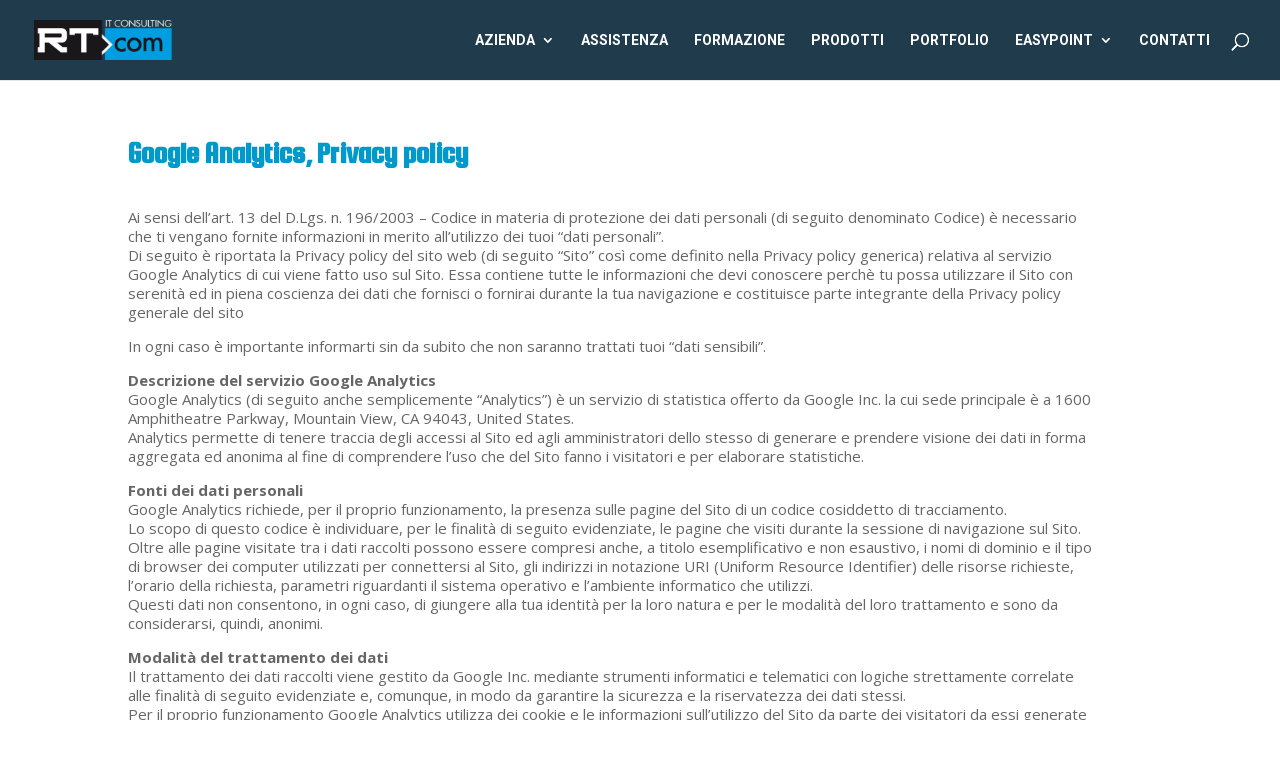

--- FILE ---
content_type: text/html; charset=UTF-8
request_url: https://www.rtcom.me/google-analytics-privacy-policy/
body_size: 10010
content:
<!DOCTYPE html>
<html lang="it-IT">
<head>
	<meta charset="UTF-8" />
<meta http-equiv="X-UA-Compatible" content="IE=edge">
	<link rel="pingback" href="https://www.rtcom.me/xmlrpc.php" />

	<script type="text/javascript">
		document.documentElement.className = 'js';
	</script>

	<script>var et_site_url='https://www.rtcom.me';var et_post_id='1498';function et_core_page_resource_fallback(a,b){"undefined"===typeof b&&(b=a.sheet.cssRules&&0===a.sheet.cssRules.length);b&&(a.onerror=null,a.onload=null,a.href?a.href=et_site_url+"/?et_core_page_resource="+a.id+et_post_id:a.src&&(a.src=et_site_url+"/?et_core_page_resource="+a.id+et_post_id))}
</script><title>Google Analytics, Privacy policy | rtcom di renzo tavanti</title>
<link rel='dns-prefetch' href='//platform-api.sharethis.com' />
<link rel='dns-prefetch' href='//fonts.googleapis.com' />
<link rel='dns-prefetch' href='//s.w.org' />
<link rel="alternate" type="application/rss+xml" title="rtcom di renzo tavanti &raquo; Feed" href="https://www.rtcom.me/feed/" />
<link rel="alternate" type="application/rss+xml" title="rtcom di renzo tavanti &raquo; Feed dei commenti" href="https://www.rtcom.me/comments/feed/" />
		<script type="text/javascript">
			window._wpemojiSettings = {"baseUrl":"https:\/\/s.w.org\/images\/core\/emoji\/12.0.0-1\/72x72\/","ext":".png","svgUrl":"https:\/\/s.w.org\/images\/core\/emoji\/12.0.0-1\/svg\/","svgExt":".svg","source":{"concatemoji":"https:\/\/www.rtcom.me\/wp-includes\/js\/wp-emoji-release.min.js?ver=5.4.18"}};
			/*! This file is auto-generated */
			!function(e,a,t){var n,r,o,i=a.createElement("canvas"),p=i.getContext&&i.getContext("2d");function s(e,t){var a=String.fromCharCode;p.clearRect(0,0,i.width,i.height),p.fillText(a.apply(this,e),0,0);e=i.toDataURL();return p.clearRect(0,0,i.width,i.height),p.fillText(a.apply(this,t),0,0),e===i.toDataURL()}function c(e){var t=a.createElement("script");t.src=e,t.defer=t.type="text/javascript",a.getElementsByTagName("head")[0].appendChild(t)}for(o=Array("flag","emoji"),t.supports={everything:!0,everythingExceptFlag:!0},r=0;r<o.length;r++)t.supports[o[r]]=function(e){if(!p||!p.fillText)return!1;switch(p.textBaseline="top",p.font="600 32px Arial",e){case"flag":return s([127987,65039,8205,9895,65039],[127987,65039,8203,9895,65039])?!1:!s([55356,56826,55356,56819],[55356,56826,8203,55356,56819])&&!s([55356,57332,56128,56423,56128,56418,56128,56421,56128,56430,56128,56423,56128,56447],[55356,57332,8203,56128,56423,8203,56128,56418,8203,56128,56421,8203,56128,56430,8203,56128,56423,8203,56128,56447]);case"emoji":return!s([55357,56424,55356,57342,8205,55358,56605,8205,55357,56424,55356,57340],[55357,56424,55356,57342,8203,55358,56605,8203,55357,56424,55356,57340])}return!1}(o[r]),t.supports.everything=t.supports.everything&&t.supports[o[r]],"flag"!==o[r]&&(t.supports.everythingExceptFlag=t.supports.everythingExceptFlag&&t.supports[o[r]]);t.supports.everythingExceptFlag=t.supports.everythingExceptFlag&&!t.supports.flag,t.DOMReady=!1,t.readyCallback=function(){t.DOMReady=!0},t.supports.everything||(n=function(){t.readyCallback()},a.addEventListener?(a.addEventListener("DOMContentLoaded",n,!1),e.addEventListener("load",n,!1)):(e.attachEvent("onload",n),a.attachEvent("onreadystatechange",function(){"complete"===a.readyState&&t.readyCallback()})),(n=t.source||{}).concatemoji?c(n.concatemoji):n.wpemoji&&n.twemoji&&(c(n.twemoji),c(n.wpemoji)))}(window,document,window._wpemojiSettings);
		</script>
		<meta content="Divi v.4.4.7" name="generator"/><style type="text/css">
img.wp-smiley,
img.emoji {
	display: inline !important;
	border: none !important;
	box-shadow: none !important;
	height: 1em !important;
	width: 1em !important;
	margin: 0 .07em !important;
	vertical-align: -0.1em !important;
	background: none !important;
	padding: 0 !important;
}
</style>
	<link rel='stylesheet' id='shadowbox-css-css'  href='https://www.rtcom.me/wp-content/uploads/shadowbox-js/src/shadowbox.css?ver=3.0.3' type='text/css' media='screen' />
<link rel='stylesheet' id='shadowbox-extras-css'  href='https://www.rtcom.me/wp-content/plugins/shadowbox-js/css/extras.css?ver=3.0.3.10' type='text/css' media='screen' />
<link rel='stylesheet' id='wp-block-library-css'  href='https://www.rtcom.me/wp-includes/css/dist/block-library/style.min.css?ver=5.4.18' type='text/css' media='all' />
<link rel='stylesheet' id='spacexchimp_p005-bootstrap-tooltip-css-css'  href='https://www.rtcom.me/wp-content/plugins/social-media-buttons-toolbar/inc/lib/bootstrap-tooltip/bootstrap-tooltip.css?ver=4.59' type='text/css' media='all' />
<link rel='stylesheet' id='spacexchimp_p005-frontend-css-css'  href='https://www.rtcom.me/wp-content/plugins/social-media-buttons-toolbar/inc/css/frontend.css?ver=4.59' type='text/css' media='all' />
<style id='spacexchimp_p005-frontend-css-inline-css' type='text/css'>

                    .sxc-follow-buttons {
                        text-align: center !important;
                    }
                    .sxc-follow-buttons .sxc-follow-button,
                    .sxc-follow-buttons .sxc-follow-button a,
                    .sxc-follow-buttons .sxc-follow-button a img {
                        width: 48px !important;
                        height: 48px !important;
                    }
                    .sxc-follow-buttons .sxc-follow-button {
                        margin: 5px !important;
                    }
                  
</style>
<link rel='stylesheet' id='divi-fonts-css'  href='https://fonts.googleapis.com/css?family=Open+Sans:300italic,400italic,600italic,700italic,800italic,400,300,600,700,800&#038;subset=latin,latin-ext' type='text/css' media='all' />
<link rel='stylesheet' id='divi-style-css'  href='https://www.rtcom.me/wp-content/themes/Divi/style.css?ver=4.4.7' type='text/css' media='all' />
<link rel='stylesheet' id='et-builder-googlefonts-cached-css'  href='https://fonts.googleapis.com/css?family=Squada+One%3Aregular%7CRoboto%3A100%2C100italic%2C300%2C300italic%2Cregular%2Citalic%2C500%2C500italic%2C700%2C700italic%2C900%2C900italic&#038;ver=5.4.18#038;subset=latin,latin-ext,greek,greek-ext,vietnamese,cyrillic,cyrillic-ext' type='text/css' media='all' />
<link rel='stylesheet' id='dashicons-css'  href='https://www.rtcom.me/wp-includes/css/dashicons.min.css?ver=5.4.18' type='text/css' media='all' />
<script type='text/javascript' src='https://www.rtcom.me/wp-includes/js/jquery/jquery.js?ver=1.12.4-wp'></script>
<script type='text/javascript' src='https://www.rtcom.me/wp-includes/js/jquery/jquery-migrate.min.js?ver=1.4.1'></script>
<script type='text/javascript' src='https://www.rtcom.me/wp-content/plugins/social-media-buttons-toolbar/inc/lib/bootstrap-tooltip/bootstrap-tooltip.js?ver=4.59'></script>
<script type='text/javascript' src='https://www.rtcom.me/wp-includes/js/swfobject.js?ver=2.2-20120417'></script>
<script type='text/javascript' src='https://www.rtcom.me/wp-content/themes/Divi/core/admin/js/es6-promise.auto.min.js?ver=5.4.18'></script>
<script type='text/javascript'>
/* <![CDATA[ */
var et_core_api_spam_recaptcha = {"site_key":"","page_action":{"action":"google_analytics_privacy_policy"}};
/* ]]> */
</script>
<script type='text/javascript' src='https://www.rtcom.me/wp-content/themes/Divi/core/admin/js/recaptcha.js?ver=5.4.18'></script>
<script type='text/javascript' src='//platform-api.sharethis.com/js/sharethis.js#product=ga&#038;property=60e7058dad0bf0001b122ff6'></script>

<script type="text/javascript" charset="utf-8">
	(function(){
		try {
			// Disabling SWFObject's Autohide feature
			if (typeof swfobject.switchOffAutoHideShow === "function") {
				swfobject.switchOffAutoHideShow();
			}
		} catch(e) {}
	})();
</script>
<link rel='https://api.w.org/' href='https://www.rtcom.me/wp-json/' />
<link rel="EditURI" type="application/rsd+xml" title="RSD" href="https://www.rtcom.me/xmlrpc.php?rsd" />
<link rel="wlwmanifest" type="application/wlwmanifest+xml" href="https://www.rtcom.me/wp-includes/wlwmanifest.xml" /> 
<link rel='prev' title='Informativa Privacy e Cookies' href='https://www.rtcom.me/informativa-privacy-e-cookies/' />
<link rel='next' title='WordPress, Privacy policy' href='https://www.rtcom.me/wordpress-privacy-policy/' />
<meta name="generator" content="WordPress 5.4.18" />
<link rel="canonical" href="https://www.rtcom.me/google-analytics-privacy-policy/" />
<link rel='shortlink' href='https://www.rtcom.me/?p=1498' />
<link rel="alternate" type="application/json+oembed" href="https://www.rtcom.me/wp-json/oembed/1.0/embed?url=https%3A%2F%2Fwww.rtcom.me%2Fgoogle-analytics-privacy-policy%2F" />
<link rel="alternate" type="text/xml+oembed" href="https://www.rtcom.me/wp-json/oembed/1.0/embed?url=https%3A%2F%2Fwww.rtcom.me%2Fgoogle-analytics-privacy-policy%2F&#038;format=xml" />
<meta name="viewport" content="width=device-width, initial-scale=1.0, maximum-scale=1.0, user-scalable=0" /><script>
(function() {
	(function (i, s, o, g, r, a, m) {
		i['GoogleAnalyticsObject'] = r;
		i[r] = i[r] || function () {
				(i[r].q = i[r].q || []).push(arguments)
			}, i[r].l = 1 * new Date();
		a = s.createElement(o),
			m = s.getElementsByTagName(o)[0];
		a.async = 1;
		a.src = g;
		m.parentNode.insertBefore(a, m)
	})(window, document, 'script', 'https://google-analytics.com/analytics.js', 'ga');

	ga('create', 'UA-149785-78', 'auto');
			ga('send', 'pageview');
	})();
</script>
<link rel="icon" href="https://www.rtcom.me/wp-content/uploads/2015/10/cropped-ico1-32x32.jpg" sizes="32x32" />
<link rel="icon" href="https://www.rtcom.me/wp-content/uploads/2015/10/cropped-ico1-192x192.jpg" sizes="192x192" />
<link rel="apple-touch-icon" href="https://www.rtcom.me/wp-content/uploads/2015/10/cropped-ico1-180x180.jpg" />
<meta name="msapplication-TileImage" content="https://www.rtcom.me/wp-content/uploads/2015/10/cropped-ico1-270x270.jpg" />
<link rel="stylesheet" id="et-divi-customizer-global-cached-inline-styles" href="https://www.rtcom.me/wp-content/et-cache/global/et-divi-customizer-global-17698661895499.min.css" onerror="et_core_page_resource_fallback(this, true)" onload="et_core_page_resource_fallback(this)" /></head>
<body data-rsssl=1 class="post-template-default single single-post postid-1498 single-format-standard et_pb_button_helper_class et_fullwidth_nav et_non_fixed_nav et_show_nav et_primary_nav_dropdown_animation_expand et_secondary_nav_dropdown_animation_fade et_header_style_left et_pb_footer_columns3 et_cover_background et_pb_gutter osx et_pb_gutters3 et_right_sidebar et_divi_theme et-db et_minified_js et_minified_css">
	<div id="page-container">

	
	
			<header id="main-header" data-height-onload="66">
			<div class="container clearfix et_menu_container">
							<div class="logo_container">
					<span class="logo_helper"></span>
					<a href="https://www.rtcom.me/">
						<img src="https://www.rtcom.me/wp-content/uploads/2015/10/logo_white.png" alt="rtcom di renzo tavanti" id="logo" data-height-percentage="50" />
					</a>
				</div>
							<div id="et-top-navigation" data-height="66" data-fixed-height="40">
											<nav id="top-menu-nav">
						<ul id="top-menu" class="nav"><li id="menu-item-646" class="menu-item menu-item-type-custom menu-item-object-custom menu-item-has-children menu-item-646"><a href="#">AZIENDA</a>
<ul class="sub-menu">
	<li id="menu-item-628" class="menu-item menu-item-type-post_type menu-item-object-page menu-item-628"><a href="https://www.rtcom.me/chi-siamo/">Chi Siamo</a></li>
	<li id="menu-item-1710" class="menu-item menu-item-type-post_type menu-item-object-post menu-item-1710"><a href="https://www.rtcom.me/certificazioni/">Certificazioni</a></li>
</ul>
</li>
<li id="menu-item-2337" class="menu-item menu-item-type-post_type menu-item-object-page menu-item-2337"><a href="https://www.rtcom.me/assistenza/">ASSISTENZA</a></li>
<li id="menu-item-2336" class="menu-item menu-item-type-post_type menu-item-object-page menu-item-2336"><a href="https://www.rtcom.me/formazione-2/">FORMAZIONE</a></li>
<li id="menu-item-2340" class="menu-item menu-item-type-post_type menu-item-object-page menu-item-2340"><a href="https://www.rtcom.me/prodotti/">PRODOTTI</a></li>
<li id="menu-item-2305" class="menu-item menu-item-type-post_type menu-item-object-page menu-item-2305"><a href="https://www.rtcom.me/portfolio/">PORTFOLIO</a></li>
<li id="menu-item-666" class="menu-item menu-item-type-custom menu-item-object-custom menu-item-has-children menu-item-666"><a href="#">EASYPOINT</a>
<ul class="sub-menu">
	<li id="menu-item-1939" class="menu-item menu-item-type-taxonomy menu-item-object-category menu-item-1939"><a href="https://www.rtcom.me/category/design/">Design</a></li>
	<li id="menu-item-1940" class="menu-item menu-item-type-taxonomy menu-item-object-category menu-item-1940"><a href="https://www.rtcom.me/category/multimedia/">Multimedia</a></li>
	<li id="menu-item-1941" class="menu-item menu-item-type-taxonomy menu-item-object-category menu-item-1941"><a href="https://www.rtcom.me/category/utilita/">Utilità</a></li>
	<li id="menu-item-1942" class="menu-item menu-item-type-taxonomy menu-item-object-category menu-item-1942"><a href="https://www.rtcom.me/category/opensource/">Open source</a></li>
	<li id="menu-item-1943" class="menu-item menu-item-type-post_type menu-item-object-page menu-item-1943"><a href="https://www.rtcom.me/referrals/">Links</a></li>
</ul>
</li>
<li id="menu-item-2381" class="menu-item menu-item-type-post_type menu-item-object-page menu-item-2381"><a href="https://www.rtcom.me/contatti/">CONTATTI</a></li>
</ul>						</nav>
					
					
					
										<div id="et_top_search">
						<span id="et_search_icon"></span>
					</div>
					
					<div id="et_mobile_nav_menu">
				<div class="mobile_nav closed">
					<span class="select_page">Seleziona una pagina</span>
					<span class="mobile_menu_bar mobile_menu_bar_toggle"></span>
				</div>
			</div>				</div> <!-- #et-top-navigation -->
			</div> <!-- .container -->
			<div class="et_search_outer">
				<div class="container et_search_form_container">
					<form role="search" method="get" class="et-search-form" action="https://www.rtcom.me/">
					<input type="search" class="et-search-field" placeholder="Cerca &hellip;" value="" name="s" title="Cerca:" />					</form>
					<span class="et_close_search_field"></span>
				</div>
			</div>
		</header> <!-- #main-header -->
			<div id="et-main-area">
	
<div id="main-content">
		<div class="container">
		<div id="content-area" class="clearfix">
			<div id="left-area">
											<article id="post-1498" class="et_pb_post post-1498 post type-post status-publish format-standard hentry category-easypoint">
											<div class="et_post_meta_wrapper">
							<h1 class="entry-title">Google Analytics, Privacy policy</h1>

						
												</div> <!-- .et_post_meta_wrapper -->
				
					<div class="entry-content">
					<p>Ai sensi dell’art. 13 del D.Lgs. n. 196/2003 – Codice in materia di protezione dei dati personali (di seguito denominato Codice) è necessario che ti vengano fornite informazioni in merito all’utilizzo dei tuoi “dati personali”.<br />
Di seguito è riportata la Privacy policy del sito web (di seguito “Sito” così come definito nella Privacy policy generica) relativa al servizio Google Analytics di cui viene fatto uso sul Sito. Essa contiene tutte le informazioni che devi conoscere perchè tu possa utilizzare il Sito con serenità ed in piena coscienza dei dati che fornisci o fornirai durante la tua navigazione e costituisce parte integrante della Privacy policy generale del sito</p>
<p>In ogni caso è importante informarti sin da subito che non saranno trattati tuoi “dati sensibili”.</p>
<p><strong>Descrizione del servizio Google Analytics<br />
</strong>Google Analytics (di seguito anche semplicemente “Analytics”) è un servizio di statistica offerto da Google Inc. la cui sede principale è a 1600 Amphitheatre Parkway, Mountain View, CA 94043, United States.<br />
Analytics permette di tenere traccia degli accessi al Sito ed agli amministratori dello stesso di generare e prendere visione dei dati in forma aggregata ed anonima al fine di comprendere l’uso che del Sito fanno i visitatori e per elaborare statistiche.</p>
<p><strong>Fonti dei dati personali<br />
</strong>Google Analytics richiede, per il proprio funzionamento, la presenza sulle pagine del Sito di un codice cosiddetto di tracciamento.<br />
Lo scopo di questo codice è individuare, per le finalità di seguito evidenziate, le pagine che visiti durante la sessione di navigazione sul Sito.<br />
Oltre alle pagine visitate tra i dati raccolti possono essere compresi anche, a titolo esemplificativo e non esaustivo, i nomi di dominio e il tipo di browser dei computer utilizzati per connettersi al Sito, gli indirizzi in notazione URI (Uniform Resource Identifier) delle risorse richieste, l’orario della richiesta, parametri riguardanti il sistema operativo e l’ambiente informatico che utilizzi.<br />
Questi dati non consentono, in ogni caso, di giungere alla tua identità per la loro natura e per le modalità del loro trattamento e sono da considerarsi, quindi, anonimi.</p>
<p><strong>Modalità del trattamento dei dati<br />
</strong>Il trattamento dei dati raccolti viene gestito da Google Inc. mediante strumenti informatici e telematici con logiche strettamente correlate alle finalità di seguito evidenziate e, comunque, in modo da garantire la sicurezza e la riservatezza dei dati stessi.<br />
Per il proprio funzionamento Google Analytics utilizza dei cookie e le informazioni sull’utilizzo del Sito da parte dei visitatori da essi generate sono trasmesse a Google e depositate presso i suoi server negli Stati Uniti.<br />
In relazione alle finalità di seguito descritte, i dati vengono, quindi, aggregati agli altri raccolti e relativi agli altri visitatori del Sito. Il loro trattamento non permette in nessun caso di conoscere o risalire in alcun modo alla tua identità.<br />
In ogni caso Google non assocerà l’indirizzo IP a nessun altro dato a te relativo e da essa stessa eventualmente posseduto, salvo nel caso tu dovessi utilizzare altri servizi offerti da Google che prevedono detta associazione e per i quali tu abbia accettato le relative norme sulla privacy da Google medesima predisposte. In ogni caso la predetta associazione e l’uso dei predetti servizi sono da considerarsi slegati dall’uso o dalla navigazione di questo Sito il cui Titolare del trattamento o altro addetto ad altre mansioni preposto non hanno accesso nè diretto nè indiretto ai dati in quell’occasione da Google raccolti e/o trattati.<br />
Google può anche comunicare queste informazioni a terzi ove ciò sia imposto dalla legge o laddove tali terzi trattino le suddette informazioni per conto di Google. Per ulteriori informazioni, si rinvia al collegamento di seguito indicato: <a href="https://www.google.it/policies/privacy/partners/">https://www.google.it/policies/privacy/partners/</a></p>
<p><strong>Finalità del trattamento<br />
</strong>I dati raccolti con le modalità sopra esposte sono utilizzati da Google allo scopo di tracciare e esaminare l’utilizzo del Sito, compilare report sulle attività dello stesso di cui possono prendere visione gli operatori del Sito abilitati e fornire altri servizi relativi alle attività del Sito e all’utilizzo di Internet.</p>
<p><strong>Facoltatività ed obbligatorietà<br />
</strong>Puoi rifiutarti di usare i cookies selezionando l’impostazione appropriata sul tuo browser, ma ciò potrebbe impedirti di utilizzare tutte le funzionalità di questo sito web.<br />
Non puoi rifiutare, invece, la raccolta degli altri tuoi dati da parte del software Google Analytics.<br />
Qualora non fossi d’accordo, in tutto o in parte circa la sua presenza sulle pagine del Sito ti prego di abbandonarlo cessando immediatamente la sua navigazione.<br />
L’utente può disabilitare in modo selettivo l’azione di Google Analytics installando sul proprio browser la componente di opt-out fornito da Google.<br />
Per disabilitare l’azione di Google Analytics, si rinvia al link di seguito indicato: https://tools.google.com/dlpage/gaoptout</p>
<p><strong>Soggetti o categorie di soggetti che possono accedere ai dati o venirne a conoscenza<br />
</strong>I tuoi dati personali sono trasferiti sui server di Google Inc. ed ivi elaborati. Google può anche trasferire queste informazioni a terzi ove ciò sia imposto dalla legge o laddove tali terzi trattino le suddette informazioni per conto di Google.<br />
Gli amministratori del Sito o il Titolare del trattamento dei dati sullo stesso non possono in alcun modo collegare i dati raccolti con la tua identità, nè in maniera diretta, nè in maniera indiretta.</p>
<p><strong>Integrazioni alla presente Policy<br />
</strong>La presente policy è parte integrante della Privacy policy del sito che sei pregato di leggere ed accettare al fine di poter legittimamente navigare sul Sito.</p>
					</div> <!-- .entry-content -->
					<div class="et_post_meta_wrapper">
										</div> <!-- .et_post_meta_wrapper -->
				</article> <!-- .et_pb_post -->

						</div> <!-- #left-area -->

					</div> <!-- #content-area -->
	</div> <!-- .container -->
	</div> <!-- #main-content -->


			<footer id="main-footer">
				
<div class="container">
    <div id="footer-widgets" class="clearfix">
		<div class="footer-widget"><div id="text-3" class="fwidget et_pb_widget widget_text"><h4 class="title">CONTATTI</h4>			<div class="textwidget"><p><b>RTCOM di Renzo Tavanti</b><br />
Via del Gavardello 71 &#8211; 52100 Arezzo<br />
Partita Iva: 02274230511<br />
Codice fiscale: TVNRNZ64S03F585M<br />
Tel. 0575 380136<br />
info@rtcom.me</p>
</div>
		</div> <!-- end .fwidget --><div id="text-2" class="fwidget et_pb_widget widget_text">			<div class="textwidget"><ul class="sxc-follow-buttons">
<li class="sxc-follow-button">
                                    <a
                                        href="https://www.facebook.com/renzotavanticom"
                                        
                                        title="Facebook"
                                        
                                    ><br />
                                        <img
                                            src="https://www.rtcom.me/wp-content/plugins/social-media-buttons-toolbar/inc/img/social-media-icons/facebook.png"
                                            alt="Facebook"
                                        /><br />
                                    </a>
                              </li>
<li class="sxc-follow-button">
                                    <a
                                        href="https://www.twitter.com/tecnoninja"
                                        
                                        title="Twitter"
                                        
                                    ><br />
                                        <img
                                            src="https://www.rtcom.me/wp-content/plugins/social-media-buttons-toolbar/inc/img/social-media-icons/twitter.png"
                                            alt="Twitter"
                                        /><br />
                                    </a>
                              </li>
<li class="sxc-follow-button">
                                    <a
                                        href="https://www.linkedin.com/in/rtcom/"
                                        
                                        title="LinkedIn"
                                        
                                    ><br />
                                        <img
                                            src="https://www.rtcom.me/wp-content/plugins/social-media-buttons-toolbar/inc/img/social-media-icons/linkedin.png"
                                            alt="LinkedIn"
                                        /><br />
                                    </a>
                              </li>
</ul>
</div>
		</div> <!-- end .fwidget --></div> <!-- end .footer-widget --><div class="footer-widget"><div id="nav_menu-2" class="fwidget et_pb_widget widget_nav_menu"><h4 class="title">SERVIZI</h4><div class="menu-servizi-container"><ul id="menu-servizi" class="menu"><li id="menu-item-1931" class="menu-item menu-item-type-post_type menu-item-object-page menu-item-1931"><a href="https://www.rtcom.me/assistenza-on-site/">Assistenza</a></li>
<li id="menu-item-1930" class="menu-item menu-item-type-post_type menu-item-object-page menu-item-1930"><a href="https://www.rtcom.me/assistenza-remota/">Assistenza remota</a></li>
<li id="menu-item-1929" class="menu-item menu-item-type-post_type menu-item-object-page menu-item-1929"><a href="https://www.rtcom.me/corsi/">Formazione e Corsi</a></li>
<li id="menu-item-1937" class="menu-item menu-item-type-post_type menu-item-object-post menu-item-1937"><a href="https://www.rtcom.me/noleggio-operativo/">Noleggio operativo</a></li>
</ul></div></div> <!-- end .fwidget --></div> <!-- end .footer-widget --><div class="footer-widget"><div id="advwidget-2" class="fwidget et_pb_widget widget_advwidget"><h4 class="title">CERTIFICAZIONI</h4><div class="adwrap">
	<a href="" ><img src="https://www.rtcom.me/wp-content/uploads/2015/10/ACMT.jpeg" alt="advertisement" title="advertisement" /></a>
	<a href="" ><img src="https://www.rtcom.me/wp-content/uploads/2015/10/vl.png" alt="advertisement" title="advertisement" /></a>
	<a href="" ><img src="https://www.rtcom.me/wp-content/uploads/2015/10/acrobatXI.png" alt="advertisement" title="Renzo Tavanti è Tecnico Certificato Apple Tech ID: ITA03257 ADC ID: 11732283" /></a>
</div> <!-- end adwrap -->
</div> <!-- end .fwidget --><div id="text-6" class="fwidget et_pb_widget widget_text">			<div class="textwidget"><p>Renzo Tavanti è Tecnico Certificato Apple<br />
Tech ID: ITA03257<br />
ADC ID: 11732283</p>
</div>
		</div> <!-- end .fwidget --></div> <!-- end .footer-widget -->    </div> <!-- #footer-widgets -->
</div>    <!-- .container -->

		
				<div id="footer-bottom">
					<div class="container clearfix">
									</div>	<!-- .container -->
				</div>
			</footer> <!-- #main-footer -->
		</div> <!-- #et-main-area -->


	</div> <!-- #page-container -->

	<script type='text/javascript' src='https://www.rtcom.me/wp-content/uploads/shadowbox-js/5b3f076845fb69d7c1b67dd559d9b3f5.js?ver=3.0.3'></script>
<script type='text/javascript'>
/* <![CDATA[ */
var DIVI = {"item_count":"%d Item","items_count":"%d Items"};
var et_shortcodes_strings = {"previous":"Precedente","next":"Avanti"};
var et_pb_custom = {"ajaxurl":"https:\/\/www.rtcom.me\/wp-admin\/admin-ajax.php","images_uri":"https:\/\/www.rtcom.me\/wp-content\/themes\/Divi\/images","builder_images_uri":"https:\/\/www.rtcom.me\/wp-content\/themes\/Divi\/includes\/builder\/images","et_frontend_nonce":"68d01beca0","subscription_failed":"Si prega di verificare i campi di seguito per assicurarsi di aver inserito le informazioni corrette.","et_ab_log_nonce":"87b9132dff","fill_message":"Compila i seguenti campi:","contact_error_message":"Per favore, correggi i seguenti errori:","invalid":"E-mail non valido","captcha":"Captcha","prev":"Indietro","previous":"Precedente","next":"Accanto","wrong_captcha":"Hai inserito un numero errato nei captcha.","wrong_checkbox":"Checkbox","ignore_waypoints":"no","is_divi_theme_used":"1","widget_search_selector":".widget_search","ab_tests":[],"is_ab_testing_active":"","page_id":"1498","unique_test_id":"","ab_bounce_rate":"5","is_cache_plugin_active":"no","is_shortcode_tracking":"","tinymce_uri":""}; var et_frontend_scripts = {"builderCssContainerPrefix":"#et-boc","builderCssLayoutPrefix":"#et-boc .et-l"};
var et_pb_box_shadow_elements = [];
var et_pb_motion_elements = {"desktop":[],"tablet":[],"phone":[]};
/* ]]> */
</script>
<script type='text/javascript' src='https://www.rtcom.me/wp-content/themes/Divi/js/custom.unified.js?ver=4.4.7'></script>
<script type='text/javascript' src='https://www.rtcom.me/wp-content/themes/Divi/core/admin/js/common.js?ver=4.4.7'></script>
<script type='text/javascript' src='https://www.rtcom.me/wp-includes/js/wp-embed.min.js?ver=5.4.18'></script>

<!-- Begin Shadowbox JS v3.0.3.10 -->
<!-- Selected Players: html, iframe, img, qt, swf, wmp -->
<script type="text/javascript">
/* <![CDATA[ */
	var shadowbox_conf = {
		animate: true,
		animateFade: true,
		animSequence: "sync",
		modal: false,
		showOverlay: true,
		overlayColor: "#000",
		overlayOpacity: "0.8",
		flashBgColor: "#000000",
		autoplayMovies: true,
		showMovieControls: true,
		slideshowDelay: 0,
		resizeDuration: "0.35",
		fadeDuration: "0.35",
		displayNav: true,
		continuous: false,
		displayCounter: true,
		counterType: "default",
		counterLimit: "10",
		viewportPadding: "20",
		handleOversize: "resize",
		handleUnsupported: "link",
		autoDimensions: false,
		initialHeight: "160",
		initialWidth: "320",
		enableKeys: true,
		skipSetup: false,
		useSizzle: false,
		flashParams: {bgcolor:"#000000", allowFullScreen:true},
		flashVars: {},
		flashVersion: "9.0.0"
	};
	Shadowbox.init(shadowbox_conf);
/* ]]> */
</script>
<!-- End Shadowbox JS -->

</body>
</html>


--- FILE ---
content_type: text/css
request_url: https://www.rtcom.me/wp-content/et-cache/global/et-divi-customizer-global-17698661895499.min.css
body_size: 4598
content:
body,.et_pb_column_1_2 .et_quote_content blockquote cite,.et_pb_column_1_2 .et_link_content a.et_link_main_url,.et_pb_column_1_3 .et_quote_content blockquote cite,.et_pb_column_3_8 .et_quote_content blockquote cite,.et_pb_column_1_4 .et_quote_content blockquote cite,.et_pb_blog_grid .et_quote_content blockquote cite,.et_pb_column_1_3 .et_link_content a.et_link_main_url,.et_pb_column_3_8 .et_link_content a.et_link_main_url,.et_pb_column_1_4 .et_link_content a.et_link_main_url,.et_pb_blog_grid .et_link_content a.et_link_main_url,body .et_pb_bg_layout_light .et_pb_post p,body .et_pb_bg_layout_dark .et_pb_post p{font-size:15px}.et_pb_slide_content,.et_pb_best_value{font-size:17px}h1,h2,h3,h4,h5,h6{color:#009fe3}body{line-height:1.3em}#main-header,#main-header .nav li ul,.et-search-form,#main-header .et_mobile_menu{background-color:#1f3b4c}#main-header .nav li ul{background-color:rgba(31,59,76,0.85)}.et_header_style_centered .mobile_nav .select_page,.et_header_style_split .mobile_nav .select_page,.et_nav_text_color_light #top-menu>li>a,.et_nav_text_color_dark #top-menu>li>a,#top-menu a,.et_mobile_menu li a,.et_nav_text_color_light .et_mobile_menu li a,.et_nav_text_color_dark .et_mobile_menu li a,#et_search_icon:before,.et_search_form_container input,span.et_close_search_field:after,#et-top-navigation .et-cart-info{color:#ffffff}.et_search_form_container input::-moz-placeholder{color:#ffffff}.et_search_form_container input::-webkit-input-placeholder{color:#ffffff}.et_search_form_container input:-ms-input-placeholder{color:#ffffff}#main-footer{background-color:#1f3b4c}#footer-widgets .footer-widget a,#footer-widgets .footer-widget li a,#footer-widgets .footer-widget li a:hover{color:#ffffff}.footer-widget{color:#ffffff}#footer-widgets .footer-widget li:before{top:9.75px}#et-footer-nav{background-color:#ffffff}.bottom-nav,.bottom-nav a,.bottom-nav li.current-menu-item a{color:#ffffff}#et-footer-nav .bottom-nav li.current-menu-item a{color:#ffffff}.bottom-nav a{font-weight:bold;font-style:normal;text-transform:none;text-decoration:none}#footer-info,#footer-info a{color:#ffffff}.et_slide_in_menu_container,.et_slide_in_menu_container .et-search-field{letter-spacing:px}.et_slide_in_menu_container .et-search-field::-moz-placeholder{letter-spacing:px}.et_slide_in_menu_container .et-search-field::-webkit-input-placeholder{letter-spacing:px}.et_slide_in_menu_container .et-search-field:-ms-input-placeholder{letter-spacing:px}@media only screen and (min-width:981px){#logo{max-height:50%}.et_pb_svg_logo #logo{height:50%}.et-fixed-header #top-menu a,.et-fixed-header #et_search_icon:before,.et-fixed-header #et_top_search .et-search-form input,.et-fixed-header .et_search_form_container input,.et-fixed-header .et_close_search_field:after,.et-fixed-header #et-top-navigation .et-cart-info{color:#ffffff!important}.et-fixed-header .et_search_form_container input::-moz-placeholder{color:#ffffff!important}.et-fixed-header .et_search_form_container input::-webkit-input-placeholder{color:#ffffff!important}.et-fixed-header .et_search_form_container input:-ms-input-placeholder{color:#ffffff!important}}@media only screen and (min-width:1350px){.et_pb_row{padding:27px 0}.et_pb_section{padding:54px 0}.single.et_pb_pagebuilder_layout.et_full_width_page .et_post_meta_wrapper{padding-top:81px}.et_pb_fullwidth_section{padding:0}}	h1,h2,h3,h4,h5,h6{font-family:'Squada One',display}#main-header,#et-top-navigation{font-family:'Roboto',Helvetica,Arial,Lucida,sans-serif}#top-header .et-social-icon a{font-size:20px}.et_pb_slider .et_pb_slide{height:450px}.home .et_pb_section_0{padding-top:0;padding-bottom:0}.single-post .et_post_meta_wrapper h1{color:#0099cc!important;font-weight:bold}#top-menu li li a{font-size:14px!important;text-transform:initial!important;padding:0px 0px!important;line-height:25px!important}.nav li ul{width:250px!important}.nav li li ul{left:196px!important}#mysix .et_pb_module{float:left;width:16%;margin-right:0.6%}.et_pb_fullwidth_header_0{padding-bottom:0!important}.et_pb_gutters3 .et_pb_section{padding:0}section.et_pb_fullwidth_header{padding:0}.et_pb_gutters3 .et_pb_row{padding:20px 0}@media (min-width:981px){.single-post #left-area{width:100%!important}.single-post #main-content .container:before{display:none!important}#sidebar{display:none!important}}.archive div#sidebar{display:none!important}.archive.et_right_sidebar #main-content .container:before{display:none!important}.archive #left-area{width:100%!important}.et_pb_blog_grid .et_pb_post{border:none}a.woocommerce-terms-and-conditions-link:after{content:' di vendita e privacy'}

--- FILE ---
content_type: text/plain
request_url: https://www.google-analytics.com/j/collect?v=1&_v=j102&a=1696816001&t=pageview&_s=1&dl=https%3A%2F%2Fwww.rtcom.me%2Fgoogle-analytics-privacy-policy%2F&ul=en-us%40posix&dt=Google%20Analytics%2C%20Privacy%20policy%20%7C%20rtcom%20di%20renzo%20tavanti&sr=1280x720&vp=1280x720&_u=IEBAAEABAAAAACAAI~&jid=242967614&gjid=2066781984&cid=1504049417.1769924156&tid=UA-149785-78&_gid=2106284555.1769924156&_r=1&_slc=1&z=351297590
body_size: -284
content:
2,cG-XB53D13WTD